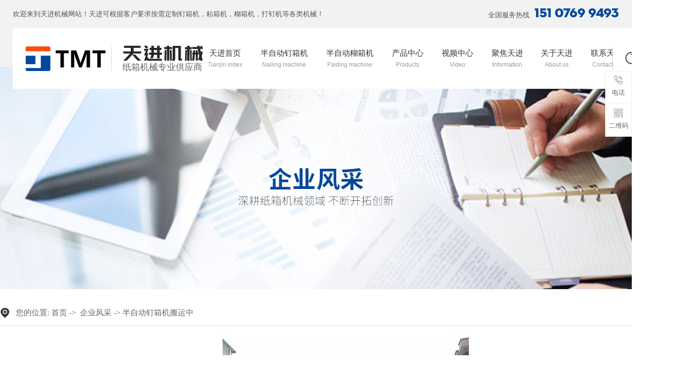

--- FILE ---
content_type: text/html
request_url: http://www.dgtianjin.net/dgweb_content-409333.html
body_size: 6752
content:
<!DOCTYPE html PUBLIC "-//W3C//DTD XHTML 1.0 Transitional//EN" "http://www.w3.org/TR/xhtml1/DTD/xhtml1-transitional.dtd">
<html xmlns="http://www.w3.org/1999/xhtml">
<head>
<meta http-equiv="Content-Type" content="text/html; charset=utf-8" />
<title>半自动钉箱机搬运中-东莞市天进机械有限公司</title>
<meta name="keywords" content="钉箱机|粘箱机|打包机|半自动钉箱机|半自动粘箱机|捆扎机|纸箱机械" />
<meta name="description" content="东莞市天进机械有限公司专业研发生产钉箱机、粘箱机、打包机等纸箱成型所需机械，电话0769-85354678" />
<!--mobanhtml/mindexcn!@#"-->
<!--"css"-->

                
                <link href="cssjs/newsrelated.css" rel="stylesheet" type="text/css" />
                <link charset="utf-8" href="cssjs/indexcss.css" rel="stylesheet" type="text/css"  />
                <script language="JavaScript" type="text/javascript" src="cssjs/indexjs.js"></script>
                <link href="cssjs/headcss.css" rel="stylesheet" type="text/css" />
                
                    <script>
                        var uaTest = /Android|webOS|Windows Phone|iPhone|ucweb|ucbrowser|iPod|BlackBerry/i.test(navigator.userAgent.toLowerCase());
                        var touchTest = 'ontouchend' in document;
                        if(uaTest && touchTest){
                            window.location.href='http://m.dgtianjin.net';
                        }

                    </script>
                    
                
            
<link id="favicon" href="ic_2launcher.ico" rel="icon" type="image/x-icon" />
<link rel="shortcut icon" href="bitbug_favicon.ico" type=" image/x-icon" />
</head>

<body onload="themax();init();">
<!--mobanhtml/mhead!@#"-->
<script type="text/javascript" src="cssnew/jquery-1.7.2.min.js"></script>
<script type="text/javascript" src="cssnew/jquery.SuperSlide.2.1.1.js"></script>




<!--抬头开始-->
<div class="headbg">
<!--顶部开始-->
<div class="top_bg">
<div class="top">
<div class="top1">欢迎来到天进机械网站！天进可根据客户要求按需定制<a href="http://www.dgtianjin.net/products.html">钉箱机</a>，<a href="http://www.dgtianjin.net/">粘箱机</a>，<a href="http://www.dgtianjin.net/products-105836-0-0.html">糊箱机</a>，<a href="http://www.dgtianjin.net/">打钉机</a>等各类机械！</div>
<div class="top2">全国服务热线<span>151 0769 9493</span></div>
<div class="cl"></div>
</div>
</div>
<!--顶部结束-->
<!--抬头导航-->
<div class="head">
<div class="logo"><img src="//memberpic.114my.com.cn/019578/uploadfile/image/20210622/20210622154712_1482360831.png" alt="东莞市天进机械有限公司logo"><span>纸箱机械专业供应商</span></div>
<div class="nav">
<ul>
<li><a href="/">天进首页<br><span>Tianjin index</span></a></li>
<li><a href="products-105835-0-0.html">半自动钉箱机<br><span>Nailing machine</span></a></li>
<li><a href="products-105836-0-0.html">半自动糊箱机<br><span>Pasting machine</span></a></li>
<li><a href="products.html">产品中心<br><span>Products</span></a></li>
<li><a href="dgweb-30403.html" rel="nofollow">视频中心<br><span>Video</span></a></li>
<li><a href="dgweb-23871.html" rel="nofollow">荣誉资质<br><span>Honor</span></a></li>
<li><a href="news.html">聚焦天进<br><span>Information</span></a></li>
<li><a href="company.html">关于天进<br><span>About us</span></a></li>
<li><a href="dgweb-111033.html">联系天进<br><span>Contact us</span></a></li>
<div class="cl"></div>
</ul>
</div>

<!--搜索开始-->
<div class="search_bg">
<div class="searchbtn">
<i><img src="//memberpic.114my.com.cn/019578/uploadfile/image/20210622/20210622164723_993870473.jpg" alt="搜索"></i>
<div class="search_main">
<div class="search_box">
<div class="sear_le fl">
<span>关键词：</span> 
<a href="products-350359-0-0.html">全自动钉糊一体机</a> | 
<a href="products-105835-0-0.html">半自动钉箱机</a> | 
<a href="products-105836-0-0.html">半自动糊箱机</a> | 
<a href="products-265538-0-0.html">全自动钉箱机</a>
</div>
<div class="sear_ri fr">
<form name="form1" action="products_s.html" method="get" onsubmit="document.cookie='key_word=' + (encodeURIComponent (document.getElementById('infoname').value));">
<ul>
<li id="search_bg">
<input name="infoname" id="infoname" style="border:none; font-family:'serif'; color:#999;" onfocus="if(this.value=='请输入搜索关键词'){this.value='';this.style.color='#999'}" onblur="if(this.value==''){this.value='请输入搜索关键词';this.style.color='#999'}" value="请输入搜索关键词" size="16">
<input id="s_bth" name="imageField" type="image" alt="搜索" align="middle" src="//memberpic.114my.com.cn/019578/uploadfile/image/20210622/20210622171315_166922535.jpg"></li>
</ul>
<script>
document.onreadadvtatechange = loadFromCookie;
function loadFromCookie(){
if(document.readadvtate=="complete"){
    var reg=/key_word=([^;]+)/img;
    var mc=reg.exec(document.cookie);
    if(mc && mc.length>=1)document.getElementById("infoname").value = decodeURIComponent(mc[1]);
} }
</script>
</form>
</div>
</div>
</div>
</div>
<div class="cl"></div>
</div>
<!--搜索结束-->
</div>
</div>
<!--抬头结束-->
<!--mobanhtml/#webdh#/dgweb-webdh##!"-->
<div style="width:100%; height:450px; background:url(//memberpic.114my.com.cn/019578/uploadfile/image/20210630/20210630145218_427788872.jpg) center no-repeat;"></div>
<!--mobanhtml/center!@#"-->

<div id="bodycon">
	<style>#left,#right{display:none} #bodycon #center{width:1400px;float:none} #bodycontent{width:1400px;}</style><div id="left">
		<!--"../#innewclu!#/#left#/dgweb-left##!"-->
		<style>
/*产品分类*/
.classification{ position:relative; float:left; width:258px; background:url(//memberpic.114my.com.cn/019578/uploadfile/image/20210626/20210626202227_428771860.jpg) repeat-y;}
.classification1{ height:170px; padding-top:31px; text-align:center; font-size:23px; line-height:23px; color:#fff; background:url(//memberpic.114my.com.cn/019578/uploadfile/image/20210626/20210626202227_268816083.jpg) no-repeat;}
.classification1 span{ font-family:Arial; text-transform:uppercase; font-size:12px; color:#b3c7e4;}
.classification2{ position:relative; margin-left:11px; margin-top:-110px; padding-top:7px; padding-bottom:42px; background:#fff; width:237px; z-index:10;}
#classimgshow1{ padding-left:0 !important; width:215px !important; height:38px !important; padding-top:10px;}
#classimgshow1 a{ display:block; margin-left:10px; width:190px; padding-left:20px; line-height:38px; background:url(//memberpic.114my.com.cn/019578/uploadfile/image/20210626/20210626194121_1690067887.png) 180px no-repeat #ff4a0e; color:#fff; border-radius:25px; text-decoration:none; -moz-transition: all 1s; transition: all 1s; -webkit-transition: all 1s;}
#classimgshow1 a:hover{ background:url(//memberpic.114my.com.cn/019578/uploadfile/image/20210626/20210626194121_1690067887.png) 180px no-repeat #0044a5;}
.classification3{ position:relative; margin-top:-103px; height:393px; text-align:center; background:url(//memberpic.114my.com.cn/019578/uploadfile/image/20210626/20210626202227_359149868.jpg) no-repeat; z-index:5;}
.classcode img{ width:200px; height:200px; border:1px solid #eff4f9;}
.classcode{ position:absolute; bottom:13px; left:28px;}
.classcode span{ display:block; color:#fff; font-size:16px; line-height:41px;}
</style>


<!--分类-->
<div class="classification">
<div class="classification1">天进产品列表<br /><span>tianjin product list</span></div>
<div class="classification2"><style>

#classimgshow1{_width:0px;width:0px;_height:0px;
height:0px;_line-height:0px;line-height:0px; border-bottom:1px solid #0;
background:url(0) no-repeat left; _padding-left:15px;padding-left:15px;}

#classimgshow1 a{color:#0;text-decoration:none;}

#classimgshow2{_width:-15px; width:-15px;_height:0px;
height:0px;_line-height:0px;line-height:0px;
background:url(0) no-repeat left; _padding-left:20px;padding-left:20px;}

#classimgshow2 a{color:#0;text-decoration:none;}

.clear{height:0; overflow:hidden; clear:both;}

</style><div id='classimgshow1'>
<a href=products-350359-0-0.html#bodycontent>全自动钉糊一体机</a></div><div id='classimgshow1'>
<a href=products-105835-0-0.html#bodycontent>半自动钉箱机系列</a></div><div id='classimgshow1'>
<a href=products-105836-0-0.html#bodycontent>半自动糊箱机系列</a></div><div id='classimgshow1'>
<a href=products-265538-0-0.html#bodycontent>全自动钉箱机系列</a></div><div id='classimgshow1'>
<a href=products-228407-0-0.html#bodycontent>全自动糊箱机系列</a></div><div id='classimgshow1'>
<a href=products-105837-0-0.html#bodycontent>单片双伺服半自动钉箱机</a></div><div id='classimgshow1'>
<a href=products-105838-0-0.html#bodycontent>双片双伺服钉箱机系列</a></div><div id='classimgshow1'>
<a href=products-105839-0-0.html#bodycontent>纸箱打包机系列</a></div><div id='classimgshow1'>
<a href=products-105840-0-0.html#bodycontent>其它钉箱机配件系列</a></div></div>
<div class="classification3"><div class="classcode"><img src="//memberpic.114my.com.cn/019578/uploadfile/image/20210626/20210626203647_1188046566.jpg" alt="天进公众号"><span>关注微信公众号</span></div></div>
</div>
	</div>
    <div id="center">
		<!--"../#innewclu!#/content!dgwebcontent#"-->
		
<strong class="strong_title"><font face='Webdings'>4</font>企业风采</strong>

<div id="bodycontent" class="mianbxContent" style="height:25px;width:90%;text-align:right;">
您的位置:
<a href="/">首页</a>&nbsp;->&nbsp;
<a href="dgweb-41918.html">企业风采</a><font>&nbsp;->&nbsp;半自动钉箱机搬运中</font></div>
                
	<script language="javascript">
	function resizeimage(objImg)
		{
		var w0=0;
		var w1=1053;
		var h0=0;
		var h1=0;
		if (objImg.width>w1)
			{
			w0=objImg.width;
			h0=objImg.height;
			h1=w1/w0*h0;
			objImg.style.width=w1;
			objImg.style.height=h1;
			}
		}
	</script>
<div id="bodycontent" class="content_image">
<img src="picture/201411/dgwebpic/2014112935256001.jpg"
border="0" onload="resizeimage(this)"
alt="半自动钉箱机搬运中" title="半自动钉箱机搬运中">
</div>
<div class="dgcontent_title_h5" style="width:1400px;
margin: 0 auto;
line-height:180%;">
<h5 style="color:;
margin:2pt 0pt 2pt 0pt;">
<strong>
半自动钉箱机搬运中
</strong>
</h5>
</div>

<div class="column_content_page_content" style="width:1400px;
margin: 0 auto;
line-height:180%;"><p>
	本公司位于广东东莞市东莞市。主营半自动糊箱机、半自动钉箱机、双伺服钉箱机、彩箱专用双片式钉箱机、单片半自动钉箱机、双片式钉箱机、高速脚踏钉箱机、纸箱加工机械等。在包装－包装成型机械行业获得广大客户的认可。公司秉承“保证一流质量，保持一级信誉”的经营理念，坚持“客户第一”的原则为广大客户提供优质的服务。欢迎来电洽谈业务！
</p>
<p>
	服务热线0769-85354678
</p>
<p>
	详情请登录：<a href="http://www.dgtianjin.cn/" target="_blank">http://www.dgtianjin.cn/</a>
</p>
<p>
	&nbsp; &nbsp; &nbsp; &nbsp; &nbsp; &nbsp; &nbsp; &nbsp; &nbsp;<a href="http://www.dgtianjin.net/" target="_blank">http://www.dgtianjin.net/</a>
</p></div>

<div class='back_column' style="width:1380px; margin:0 auto; text-align:right;height:25px;">
<a href="dgweb-41918.html">[返回栏目首页]</a></div>
<div id="bodycontent" class="second_next_pre_dgwbct"  style="text-align:left;">
<a class="dgweb_pre_page_1f20b23b0bec8b27e815b9efcb551a78" href="dgweb_content-447994.html">[上一页:TJ-2600全自动糊箱机运输前准备]</a>&nbsp;

<a class="dgweb_next_page_1f20b23b0bec8b27e815b9efcb551a78" href="dgweb_content-389406.html">[下一页:中秋后包装企业应火速预定半自动钉箱机]</a>&nbsp;
</div>
	</div>
    <div id="right">
		<!--"../#innewclu!#/#right#/dgweb-right##!"-->
		
	</div>
	<div class="clear"></div>
</div>
<!--mobanhtml/copy!@#"-->
<div id="copy"><!--版权开始-->
<div class="bottombg">
<div class="bottom_main">
<div class="bottom1">
<div class="bottom_logo"><a href="/"><img src="//memberpic.114my.com.cn/019578/uploadfile/image/20210623/20210623094322_1621512371.png" alt="东莞市天进机械有限公司logo"></a></div>
<div class="cl"></div>
</div>
<div class="QRcode">
<em><img src="//memberpic.114my.com.cn/019578/uploadfile/image/20210623/20210623100327_1324572848.jpg" alt="手机网站"><span>手机网站</span></em>

<div class="cl"></div>
</div>
<div class="fudaohang">
<dl>
<dt>走进天进</dt>
<dd>
<a href="company.html">关于天进</a><br />
<a href="dgweb-179278.html" rel="nofollow">企业形象</a><br />
<a href="dgweb-41918.html" rel="nofollow">企业风采</a><br />
<a href="dgweb-23871.html" rel="nofollow">荣誉资质</a><br />
<a href="dgweb-30403.html" rel="nofollow">视频中心</a>
</dd>
</dl>
<dl>
<dt>产品中心</dt>
<dd>
<a href="products-350359-0-0.html">全自动钉糊一体机</a><br />
<a href="products-105835-0-0.html">半自动钉箱机系列</a><br />
<a href="products-105836-0-0.html">半自动糊箱机系列</a><br />
<a href="products-265538-0-0.html">全自动钉箱机系列</a><br />
<a href="products.html">...</a><br />
</dd>
</dl>
<dl class="fudaohang2">
<dt>聚焦天进</dt>
<dd>
<a href="news-4856-0.html">天进动态</a><br />
<a href="news-4857-0.html">行业资讯</a><br />
<a href="news-4858-0.html">技术支持</a><br />
<a href="news-4859-0.html">常见问题</a>
</dd>
</dl>
<div class="crcontact">
<span>产品咨询热线</span>
<i>137 2840 5861</i>
<em>东莞市虎门镇树田树安工业区树安路145号直入到底</em>
<a href="dgweb-111033.html">联系我们</a>
</div>
<div class="cl"></div>
</div>

<div class="banquan2">
COPYRIGHT 2021-2024 ©  版权所有： 东莞市天进机械有限公司　<a href="https://beian.miit.gov.cn/" rel="nofollow" target="_blank">粤ICP备2021168211号</a>　[<a href="sitemap.xml" target="_blank">GMAP</a>] [<a href="sitemap.htm" target="_blank">BMAP</a>]　 访问量：<script language="javascript" src="http://login.114my.cn/webfwl.asp?member=019578"></script>　[<a href="https://tongji.baidu.com/web/welcome/login?castk=LTE%3D" rel="nofollow" target="_blank">百度统计</a>]
</div>

</div>
</div>
<script>
var _hmt = _hmt || [];
(function() {
  var hm = document.createElement("script");
  hm.src = "https://hm.baidu.com/hm.js?5a0ecd1bbf36c1dd0dba2ad49a8481bb";
  var s = document.getElementsByTagName("script")[0]; 
  s.parentNode.insertBefore(hm, s);
})();
</script>
<!--版权结束-->



<!--内页底部翻页-->
<script src="cssnew/page.js" type="text/javascript"></script>



<!--新闻详情页面包线导航-->
<script type="text/javascript">
$(".nyxqnewsbg").after("<style>.banquanbg {margin-top:0;}</style>")
$(".nyxqnewsbg").after("<style>.mianbxContent { width: 1400px !important; margin-bottom: 10px !important; border-bottom: none !important; }</style>")
</script>



<!--定导航-->
<script>
var navLi = $('.nav>ul>li>a'),navLiPgae = $('.nav>ul>li'),mianA =$('.mianbxContent>a'),falg = false;
for (var i =mianA.index(); i >= 0; i--){
    var thisText =mianA.eq(i).text(),
    thisHref = mianA.eq(i).attr('href').indexOf('#') !=-1 ? mianA.eq(i).attr('href').substring(0, mianA.eq(i).attr('href').indexOf('#')) : mianA.eq(i).attr('href');
    navLi.each(function() {
    if (falg) {
        navLiPgae.eq(0).children().removeClass('navcurrent')
        return false;
    }
    $(this).html().indexOf(thisHref) !=-1 ||$(this).html().indexOf(thisText) !=-1 ? falg = true && $(this).addClass('navcurrent').siblings().removeClass('navcurrent'):
        falg = false;
    })
}
</script>

<script type="text/javascript">
var ceshimbx3 = $(".mianbxContent").find('a').eq(2).text();

if(ceshimbx3 == "半自动钉箱机系列"){
$('.nav ul li a').eq(1).addClass('navcurrent');
$('.nav ul li a').eq(3).removeClass('navcurrent');
}

if(ceshimbx3 == "半自动糊箱机系列"){
$('.nav ul li a').eq(2).addClass('navcurrent');
$('.nav ul li a').eq(3).removeClass('navcurrent');
}

</script>
                <!--在线客服开始-->
<div class="y-kefu-box y-kefu-box01">
<div class="show-status">

<!--电话-->
<div class="kf-mobile hver">
<i class="icon"></i>
<p>电话</p>
<div class="mobile-infos">
<b class="right">
<i class="right-arrow1"></i>
<i class="right-arrow2"></i>
</b>
<div class="online1">
<i class="icon"></i>
<span>全国服务热线</span>
<p>137 2840 5861</p>
</div>
<div class="online2">
<i class="icon"></i>
<span>传真</span>
<p>0769-8176 2987</p>
</div>
</div>
</div>

<!--微信-->
<!--<div class="kf-weChat hver">
<i class="icon"></i>
<p>微信</p>
<div class="y-ewm-box clearfix">
<b class="right">
<i class="right-arrow1"></i>
<i class="right-arrow2"></i>
</b>
<div class="y-ewm-img1 fl">
<img src="//memberpic.114my.com.cn/019578/uploadfile/image/20210623/20210623100350_1369176245.jpg" alt="二维码">
<p>微信公众号</p>
</div>

</div>
</div>-->

<!--手机二维码-->
<div class="kf-QR hver">
<i class="icon"></i>
<p>二维码</p>
<div class="y-ewm-box clearfix">
<b class="right">
<i class="right-arrow1"></i>
<i class="right-arrow2"></i>
</b>
<div class="y-ewm-img2 fl">
<img src="//memberpic.114my.com.cn/019578/uploadfile/image/20250708/20250708174406_1233480643.png" alt="二维码">
<p>手机二维码</p>
</div>
</div>
</div>




<!--回顶-->
<a href="javascript:;" class="back-top hver" id="yBackTop" style="display: none; color:#fff"><i class="icon"></i><p>回顶</p></a>
</div>
<div class="hide-status" id="hideStatus" style="display: none;">
<div class="kf-zixun"><i class="icon"></i>咨询</div>
</div>
</div>

<script type="text/javascript">
$('.kf-mobile, .kf-weChat, .kf-email, .kf-QR').hover(function(){
$(this).children('div').stop().show().animate({right:'70px',opacity:1}, 400);
},function(){
$(this).children('div').stop().animate({right:'90px',opacity:0}, 400,function(){$(this).hide()});
})
$('.y-kefu-box01 .kf-close-btn').on('click',function(){
$(this).parent().animate({left:'55px'}, 400,function(){
$(this).hide().next().show().animate({left:'0'}, 400);
});
})
$('#hideStatus').on('click',function(){
$(this).animate({left:'55px'}, 400,function(){
$(this).hide().prev().show().animate({left:'0'}, 400);
});
})

//返回顶部
var yWin = $(window).scrollTop();
var isShow = true;
$(window).scroll(function(){
yWin = $(window).scrollTop();
console.log(yWin);
if(yWin > 500){
if(isShow){
isShow = false;
$('#yBackTop').show().animate({left:'0'}, 400);
}
}
if(yWin < 500){
if(!isShow){
isShow = true;
$('#yBackTop').animate({left:'55px'}, 400,function(){$(this).hide();});
}
}
})
$('#yBackTop').on('click',function(){
$('html,body').animate({'scrollTop':0}, 800);
})
</script>
<!--在线客服结束-->
            
<!--#include file="zyRecommand.html"--></body>
</html>


--- FILE ---
content_type: text/css
request_url: http://www.dgtianjin.net/cssjs/headcss.css
body_size: 4549
content:
/*详情*/
#igetxt { width: 100% !important;}
#igetxt ul li h3 { font-size: 16px !important;}

.nyproduct{ line-height:30px; width:95%; margin:0 auto; font-size:14px;}
.nyproduct p{ text-indent:2em; padding-bottom:6px;}
.nyproduct span{ display:block; padding-top:10px; width:100%; font-size:16px; font-weight:bold; border-top:1px solid #e7e7e7;}
.nyproduct p strong{ color:#03499b; font-size:16px;}
.nyproduct table{ width:100%; margin:0 auto; border-collapse:collapse;}
.nyproduct td{ border:solid 1px #ccc; padding:15px; text-align:center;}


body{ overflow-x:hidden;}
body,td,th{font-size:14px; color:#555; font-family:Microsoft YaHei}
tbody{display:block;}
a{color:#555; text-decoration:none; font-size:14px;}
a:hover{color:#03499b; text-decoration:underline;}
body,div,ul,li,h1,h2,h3,h4,h5,h6,form,input,textarea,p,th{margin:0; padding:0;}
dl,dt,dd{ margin:0px; padding:0px; list-style:none;}
ul,li{list-style:none;}
em,i{font-style:normal;}
input,textarea,slsct{font-family:inherit; font-weight:inherit; font-size:14px;}
img{border:0;}
.cl{clear:both;}
.fl{float:left;}
.fr{float:right;}



/*自定义字体*/
@font-face {
font-family:neutraface2;
src: url(//cdn.dg.114my.cn/font/neutraface2/neutraface2.ttf),
     url(//cdn.dg.114my.cn/font/neutraface2/neutraface2.eot),
     url(//cdn.dg.114my.cn/font/neutraface2/neutraface2.otf),
     url(//cdn.dg.114my.cn/font/neutraface2/neutraface2.woff),
     url(//cdn.dg.114my.cn/font/neutraface2/neutraface2.woff2);
}



/*顶部*/
.headbg{ position:relative; width:100%; height:136px; background:#f2f2f2;}
.top_bg{ position:relative; height:57px;}
.top{ min-width:1300px; margin:0 auto; line-height:57px;}
.top1{ position:absolute; left:2%; top:0;}
.top2{ position:absolute; right:2%; top:0;}
.top2 span{ margin-left:10px; font-size:26px; color:#03499b; font-family:neutraface2;}



/*抬头*/
.head{ position:absolute; left:2%; width:96%; min-width:1300px; height:123px; background:#fff; z-index:111;}
.logo{ position:absolute; left:2%; top:35px;}
.logo span{ position:absolute; left:196px; bottom:0; font-size:18px; line-height:18px; color:#666;}
.nav{ position:absolute; right:2%;}
/*导航*/
.nav{ position:absolute; right:0; width:71%; margin-top:43px;}
.nav li{ position:relative; float:left; padding:0 1.8%;; text-align:center;}
.nav li a{ display:block; width:100%; font-size:1.16em; line-height:16px; color:#333; text-decoration:none;}
.nav li span{ display:block; margin-top:9px; font-size:12px; line-height:12px; color:#999; font-family:Arial;}
.nav li a:hover,.nav li a:hover span{ color:#03499b; -webkit-transition:0.4s all ease-in-out; transition:0.4s all ease-in-out;}
.nav li a:after{ margin:5px auto 0 auto; content:''; width:6px; height:6px; border-radius:50%; border:3px solid #03499b; display:none; -webkit-transition:0.4s all ease-in-out; transition:0.4s all ease-in-out;}
.nav li a:hover:after{ display:block;}
.navcurrent,.navcurrent span{ color:#03499b !important;}
.navcurrent:after{ display:block !important;}
.searchbtn{ padding:0 !important;}
@media screen and (max-width:1550px)
{
.nav li:nth-child(6){ display:none;}
.nav li{padding: 0 2%;}
}
/*搜索*/
.search_bg { float:right;}
.searchbtn { height:46px; cursor: pointer;}
.searchbtn i { position: relative; display:inline-block; padding-top:40px;}
.search_main{ width:96.85%; margin:0 auto; background:#fff; position: absolute; top:120px; left:0; z-index:9; padding:25px; transform-origin:top; transform:rotateX(90deg);transition:600ms; border-top:1px solid #f2f2f2;}
.searchbtn:hover .search_main{ transform:rotateX(0deg); transition:600ms;}
.sear_le span,.sear_le a{display:inline-block;line-height:34px;}
#search_bg {width:320px; height:40px; border:1px solid #ececec;}
#infoname{ width:286px; line-height:40px; text-indent: 10px; outline:none;}
#s_bth{ float:right; margin:5px 5px 0 0;}



/*内页幻灯片调为100%*/
#webdh{ width:100% !important; height:auto !important;}
/*面包屑导航*/
.strong_title{ display:none;}
#bodycon{ margin-top:30px;}
.mianbxContent{ width:100%!important; text-align:left !important; height:35px!important; line-height:35px!important; padding-bottom:8px; margin-bottom:20px !important; border-bottom:1px solid #e1e0e0; background:url(https://memberpic.114my.com.cn/019578/uploadfile/image/20210629/20210629104916_970598672.png) left 8px no-repeat; text-indent:2em;}
.mianbxContent,.mianbxContent a{ color:#666; font-size:16px;}



/*新闻详情页*/
.nyxqnews_righttit strong{ color:#03499b !important;}
.nyxqnews_righttit:before{ background:#03499b !important;}
.nyxqnewsfanhui{ left:-1158px !important;}
.nyxqnews_left{ width:1030px !important;}
.nyxqnews { width:1400px !important;}
.nyxqnews_leftpage{ width:1075px !important;}
.nyxqnews_leftup{ width:464px !important;}
.nyxqnews_leftdown{ width:354px !important;}



/*翻页显示方式*/
.pages_info{ padding:0 !important;}
.pages_box { font-size:0; margin-top:10px;}
.pages_box a{ vertical-align:top; display:inline-block; padding:0 10px; height:26px; line-height:28px; border:1px solid #e5e5e5; text-align:center; margin:0 2px;background: #fff; font-size:14px; color:#222;}
.pages_box .page_curr{ border-color:#03499b; background:#03499b; color:#fff;}
.pages_box .page_curr:hover{ color:#fff;}
.pages_box a:hover{ color:#03499b;}
.total{ border:1px solid #e5e5e5; padding:0 10px; color:#222;}
.prod_listw{ width:100%; background:#fff; padding-top:0px; padding-bottom:30px; border-bottom:solid 1px #eee; margin-top:20px}
.iconfont { font-family:"iconfont" !important; font-size:16px; font-style:normal; -webkit-font-smoothing:antialiased; -moz-osx-font-smoothing:grayscale;}
select{ height:28px; line-height:28px; border:1px solid #e5e5e5; text-align:center; color:#222; font-weight:normal !important;}



/*新闻页列表第二种方式*/
.nynews-text {line-height:40px !important;}
.nynews-list{ padding:0 0 2% !important;}
.nynews-list:after{ background: #0670e8 !important; }
.nynews-list:hover .nynews-title{color:#03499b !important;}
/*新闻分类*/
.nswsfenlei_2019 > ul > li {display:inline-block;}
.nswsfenlei_2019 {height:65px !important; line-height:65px !important; margin:0px auto 20px !important; float:none !important; padding-bottom:10px; width:100% !important; padding:0 0 15px; border-bottom:1px solid #ddd !important; text-align:center;}
.nswsfenlei_2019 li a { position:relative; display:inline-block; *display:inline; *zoom:1; height:30px; line-height:30px; font-size:15px; color:#878787; border-radius:5px; padding:5px 20px; transition:all .5s ease; margin:12px 5px; text-decoration:none;}
.nswsfenlei_2019 li a:after {content:""; width:12px; height:12px; border:2px solid #03499b; position:absolute; left:50%; bottom:-31px; margin-left:-8px; margin-bottom:-6px; z-index:11; border-radius:50%; opacity:0; transition:0.3s all ease;}
.nswsfenlei_2019 li a:before {content:""; width:2px; height:22px; background-color:#03499b; position:absolute; left:50%; bottom:-22px; margin-left:-1px; opacity:0; transition:0.3s all ease;}
.nswsfenlei_2019 li:hover a:after,.nswsfenlei_2019 li.curNewsType_2019 a:after {opacity:1;}
.nswsfenlei_2019 li:hover a:before,.nswsfenlei_2019 li.curNewsType_2019 a:before {opacity:1;}
.nswsfenlei_2019 li:hover a,.nswsfenlei_2019 li.curNewsType_2019 a { background:#03499b; color:#fff;}
/*自定义页列表第六种方式*/
.nylist li{ width:23% !important;}
.nylist li .nylist_tit:before{ background:#03499b !important;}
/*自定义页列表第七种方式*/
.nylist li a{ text-decoration:none;}
.nylist li:hover .nylist-title{ color:#03499b !important;}
.nylist li{ position:relative;}
.nylist-photo:before{ position:absolute; left:50%; margin-left:-30px; top:50%; margin-top:-50px; content:""; display:block; width:60px; height:60px; background:url(https://memberpic.114my.com.cn/019578/uploadfile/image/20210629/20210629114334_1539156836.png) no-repeat;}
/*自定义页列表第九种方式*/
.nyqhlist_tit:before { position:absolute; top:0; left:0; display: block; content: ''; width:0; height:100%; background:#03499b; transition:all 0.5s;}
.nyqhlist_tit a{ position:relative; z-index:100; text-decoration:none;}
.nyqhlist li:hover .nyqhlist_tit:before { width:100%;}
.nyqhlist li:hover .nyqhlist_tit a{ color:#FFF;}
.nyqhlist li { width: 23.0% !important;}



/*产品页列表第十二种方式*/
.ny_prolist{ width: 23.0% !important;}
.ny_promore{ padding: 6% 6% 0% 6% !important;}
.ny_promore a { line-height: 300% !important;}
.ny_prolist:hover { background: #03499b !important;}
/*产品详情*/
.pcontent_title_h4{ display:none;}
.detail_title{ display:none;}



/*版权*/
#copy{ text-align:left !important; width:100% !important;}
.bottombg{ margin-top:62px; width:100%; padding-top:81px; background:url(https://memberpic.114my.com.cn/019578/uploadfile/image/20210623/20210623095123_344756643.jpg) top center no-repeat #242424; color:#fff;}
.bottombg a{ color:#fff;}
.bottom_main{ width:1400px; margin:0 auto;}
.bottom_logo{ float:left;}
/*二维码*/
.QRcode{ margin-top:35px; float:left; color:#555; text-align:center;}
.QRcode em{ display:inline-block; background:#fff; border:8px solid #fff; padding:5px 0;}
.QRcode em+em{ margin-left:13px;}
.QRcode img{ width:105px; height:105px;}
.QRcode span{ display:block; margin-top:5px;}

.fudaohang{ margin-top:34px;}
.fudaohang dl{ float:left;}
.fudaohang dl:nth-child(1){ margin-left:120px;}
.fudaohang dl:nth-child(3){ margin-left:16px;}
.fudaohang dt{ line-height:16px; font-size:16px;}
.fudaohang dd{ margin-top:20px; width:160px; line-height:28px;}
.fudaohang dd a{ opacity:0.3;}
.fudaohang dd a:hover{ opacity:1;}
.fudaohang2{ width:124px; position:relative;}
.fudaohang2:after{ position:absolute; top:-4px; right:0; content:''; display:inline-block; width:1px; height:181px; background:#fff; opacity:0.3;}
/*联系信息*/
.crcontact{ float:right; width:455px;}
.crcontact span{ line-height:14px;}
.crcontact i{ display:block; margin-top:10px; font-size:26px; line-height:26px; color:#03499b; font-family:Arial; font-weight:bold;}
.crcontact em{ display:block; margin-top:40px; background:url(https://memberpic.114my.com.cn/019578/uploadfile/image/20210624/20210624153007_2061082541.png) left no-repeat; padding-left:21px;}
.crcontact a{ margin-top:34px; display:block; text-align:center; width:113px; line-height:35px; font-size:16px; background:#03499b;}
.banquan2{ margin-top:63px; opacity:0.5; line-height:74px; border-top:1px solid rgba(255,255,255,0.3);}



/*右侧浮动*/
.y-kefu-box { position:fixed; right:0; top:20%; z-index:9999; font-size:13px;}
.y-kefu-box a{ text-decoration:none;}
.y-kefu-box img { display:block; width:100%; height:auto; }
.y-kefu-box01 .icon { display:block; background:url(https://memberpic.114my.com.cn/019578/uploadfile/image/20210629/20210629163315_1649883238.png) no-repeat; margin:0 auto 6px;}
.y-kefu-box01 { width:54px; color:#666; text-align:center; }
.y-kefu-box01 .kf-close-btn { position:relative; margin-bottom:10px; width:27px; height:27px; background-position:-5px -115px; cursor:pointer;}
.y-kefu-box01 .kf-close-btn:before { content:''; display:block; width:1px; height:12px; position:absolute; bottom:-12px; left:13px; z-index:1; background-color:#03499b; }/*颜色更改*/
.y-kefu-box01 .show-status>a, .y-kefu-box01 .show-status>div { display:block; width:52px; padding:8px 0 12px; background-color:#fff; border-left:solid 1px #efefef; border-top:solid 1px #efefef; border-right:solid 1px #efefef; position:relative;}
.y-kefu-box01 .show-status { position:relative; }
.y-kefu-box01 .show-status .kf-zixun { background-color:#03499b; border-color:#03499b; color:#fff; margin:10px 0 7px;}/*颜色更改*/
.y-kefu-box01 .kf-zixun { border-radius:2px; }
.y-kefu-box01 .kf-zixun i { width:21px; height:22px; background-position:-5px -5px; }
.y-kefu-box01 .kf-mobile { border-top-left-radius:2px; border-top-right-radius:2px; }
.y-kefu-box01 .kf-mobile>i { width:18px; height:18px; background-position:-5px -32px; }
.y-kefu-box01 .kf-mobile:hover>i { background-position:-30px -32px; }
.y-kefu-box01 .kf-weChat>i { width:22px; height:19px; background-position:-5px -55px; }
.y-kefu-box01 .kf-weChat:hover>i { background-position:-30px -55px; }
.y-kefu-box01 .kf-QR>i{ width:22px; height:19px; background-position:-3px -152px; }
.y-kefu-box01 .kf-QR:hover>i{ background-position:-28px -152px;}
.y-kefu-box01 .kf-email { border-bottom-left-radius:2px; border-bottom-right-radius:2px; }
.y-kefu-box01 .kf-email>i { width:18px; height:14px; background-position:-5px -80px; }
.y-kefu-box01 .kf-email:hover>i { background-position:-30px -80px; }
.y-kefu-box01 .back-top i { width:13px; height:11px; background-position:-5px -98px; }
.y-kefu-box01 .back-top:hover i { background-position:-30px -98px; }
.y-kefu-box01 .kf-email, .y-kefu-box01 .back-top  { border-bottom:solid 1px #efefef;}
.y-kefu-box01 .back-top p{ color:#555;}
.y-kefu-box01 .back-top { margin-top:20px; border-radius:2px; left:55px;}

.y-kefu-box01 .hver:hover { background-color:#03499b; border-color:#03499b;}/*颜色更改*/
.y-kefu-box01 .hver:hover>p { color:#fff; }
.y-kefu-box01 .mobile-infos, .y-kefu-box01 .y-ewm-box, .y-kefu-box01 .y-email-infos { background-color:#fff; border:solid 1px #efefef; position:absolute; right:90px; z-index:2; border-radius:2px; display:none;} 
/*电话*/
.y-kefu-box01 .mobile-infos { width:260px; text-align:left; top:0;}
.y-kefu-box01 .mobile-infos>div { padding:20px 0 20px 45px; position:relative; }
.y-kefu-box01 .mobile-infos>div i { width:15px; height:15px; background-position:-52px -32px; position:absolute; top:22px; left:20px; z-index:2; }
.y-kefu-box01 .mobile-infos .online1 { border-bottom:solid 1px #efefef; }
.y-kefu-box01 .mobile-infos span { color:#b9b9b9; }
.y-kefu-box01 .mobile-infos p { font-weight:bold;  color:#03499b; font-size:18px; }/*颜色更改*/
.right { width:12px; height:12px; position:absolute; right:-12px; top:24px;}
.right-arrow1,.right-arrow2 { width:0; height:0; display:block; position:absolute; left:0; top:0; border-top:6px transparent dashed; border-right:6px transparent dashed; border-bottom:6px transparent dashed; border-left:6px white solid; overflow:hidden;}
.right-arrow1 { left:1px; border-left:6px #efefef solid;}
.right-arrow2 { border-left:6px white solid;}
/*二维码*/
.y-kefu-box01 .y-ewm-box { width:151px; height:178px; top:-60px;}
.y-kefu-box01 .y-ewm-box>div { width:151px; height:178px; }
.y-kefu-box01 .y-ewm-box img { width:94px; height:94px; margin:30px auto 10px; }
.y-kefu-box01 .y-ewm-box .y-ewm-img1 { width:150px; border-right:solid 1px #efefef; }
.y-kefu-box01 .y-ewm-box .right { top:84px; }
/*邮箱*/
.y-kefu-box01 .y-email-infos { padding:28px 20px 28px 45px; color:#b9b9b9; text-align:left; bottom:0; }
.y-kefu-box01 .y-email-infos p { color:#03499b; font-size:16px; }/*颜色更改*/
.y-kefu-box01 .y-email-infos>i { width:18px; height:13px; background-position:-52px -80px; position:absolute; left:15px; top:30px; }
.y-kefu-box01 .y-email-infos .right { top:55px; }
.y-kefu-box01 .hide-status { width:54px; height:65px; background-color:#03499b; position:absolute; top:37px; left:55px; z-index:9;}/*关闭后颜色*/
.y-kefu-box01 .hide-status .kf-zixun{ padding:10px 0 7px; color:#fff; cursor:pointer;}
.y-kefu-box01 .hide-status .kf-zixun i { width:21px; height:22px; background-position:-5px -5px;}



/*商桥*/
#newBridge .icon-right-top { top: 40px;}